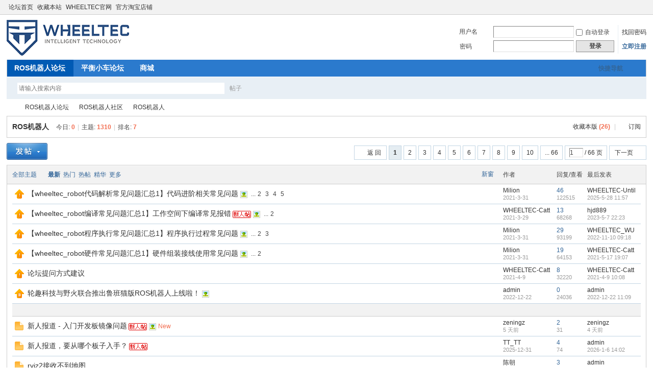

--- FILE ---
content_type: text/html; charset=gbk
request_url: http://bbs.wheeltec.net/forum.php?mod=forumdisplay&fid=42&filter=lastpost&orderby=lastpost
body_size: 9976
content:
<!DOCTYPE html PUBLIC "-//W3C//DTD XHTML 1.0 Transitional//EN" "http://www.w3.org/TR/xhtml1/DTD/xhtml1-transitional.dtd">
<html xmlns="http://www.w3.org/1999/xhtml">
<head>
<meta http-equiv="Content-Type" content="text/html; charset=gbk" />
<title>ROS机器人 -  WHEELTEC-论坛 -  Powered by Discuz!</title>

<meta name="keywords" content="ROS机器人" />
<meta name="description" content="ROS机器人 ,WHEELTEC-论坛" />
<meta name="generator" content="Discuz! X3.4" />
<meta name="author" content="Discuz! Team and Comsenz UI Team" />
<meta name="copyright" content="2001-2021 Tencent Cloud." />
<meta name="MSSmartTagsPreventParsing" content="True" />
<meta http-equiv="MSThemeCompatible" content="Yes" />
<base href="http://bbs.wheeltec.net/" /><link rel="stylesheet" type="text/css" href="data/cache/style_1_common.css?f9A" /><link rel="stylesheet" type="text/css" href="data/cache/style_1_forum_forumdisplay.css?f9A" /><script type="text/javascript">var STYLEID = '1', STATICURL = 'static/', IMGDIR = 'static/image/common', VERHASH = 'f9A', charset = 'gbk', discuz_uid = '0', cookiepre = 'FSYF_2132_', cookiedomain = '', cookiepath = '/', showusercard = '1', attackevasive = '4', disallowfloat = 'newthread', creditnotice = '1|威望|,2|金钱|,3|贡献|', defaultstyle = '', REPORTURL = 'aHR0cDovL2Jicy53aGVlbHRlYy5uZXQvZm9ydW0ucGhwP21vZD1mb3J1bWRpc3BsYXkmZmlkPTQyJmZpbHRlcj1sYXN0cG9zdCZvcmRlcmJ5PWxhc3Rwb3N0', SITEURL = 'http://bbs.wheeltec.net/', JSPATH = 'static/js/', CSSPATH = 'data/cache/style_', DYNAMICURL = '';</script>
<script src="static/js/common.js?f9A" type="text/javascript"></script>
<meta name="application-name" content="WHEELTEC-论坛" />
<meta name="msapplication-tooltip" content="WHEELTEC-论坛" />
<meta name="msapplication-task" content="name=ROS机器人论坛;action-uri=http://bbs.wheeltec.net/forum.php;icon-uri=http://bbs.wheeltec.net/static/image/common/bbs.ico" />
<meta name="msapplication-task" content="name=;action-uri=http://bbs.wheeltec.net/home.php;icon-uri=http://bbs.wheeltec.net/static/image/common/home.ico" /><link rel="archives" title="WHEELTEC-论坛" href="http://bbs.wheeltec.net/archiver/" />
<link rel="alternate" type="application/rss+xml" title="WHEELTEC-论坛 - ROS机器人" href="http://bbs.wheeltec.net/forum.php?mod=rss&fid=42&amp;auth=0" />
<link rel="stylesheet" id="css_widthauto" type="text/css" href='data/cache/style_1_widthauto.css?f9A' />
<script type="text/javascript">HTMLNODE.className += ' widthauto'</script>
<script src="static/js/forum.js?f9A" type="text/javascript"></script>
</head>

<body id="nv_forum" class="pg_forumdisplay" onkeydown="if(event.keyCode==27) return false;">
<div id="append_parent"></div><div id="ajaxwaitid"></div>
<div id="toptb" class="cl">
<div class="wp">
<div class="z"><a href="javascript:;"  onclick="setHomepage('http://bbs.wheeltec.net/');">论坛首页</a><a href="http://bbs.wheeltec.net/"  onclick="addFavorite(this.href, 'WHEELTEC-论坛');return false;">收藏本站</a><a href="https://wheeltec.net/" target="_blank" >WHEELTEC官网</a><a href="https://shop114407458.taobao.com/" target="_blank" >官方淘宝店铺</a></div>
<div class="y">
<a id="switchblind" href="javascript:;" onclick="toggleBlind(this)" title="开启辅助访问" class="switchblind"></a>
<a href="javascript:;" id="switchwidth" onclick="widthauto(this)" title="切换到窄版" class="switchwidth">切换到窄版</a>
</div>
</div>
</div>

<div id="hd">
<div class="wp">
<div class="hdc cl"><h2><a href="./" title="WHEELTEC-论坛"><img src="http://bbs.wheeltec.net/data/attachment/common/cf/190243lvs1lrkhvjrskg5s.png" /></a></h2><script src="static/js/logging.js?f9A" type="text/javascript"></script>
<form method="post" autocomplete="off" id="lsform" action="member.php?mod=logging&amp;action=login&amp;loginsubmit=yes&amp;infloat=yes&amp;lssubmit=yes" onsubmit="return lsSubmit();">
<div class="fastlg cl">
<span id="return_ls" style="display:none"></span>
<div class="y pns">
<table cellspacing="0" cellpadding="0">
<tr>
<td>
<span class="ftid">
<select name="fastloginfield" id="ls_fastloginfield" width="40" tabindex="900">
<option value="username">用户名</option>
<option value="email">Email</option>
</select>
</span>
<script type="text/javascript">simulateSelect('ls_fastloginfield')</script>
</td>
<td><input type="text" name="username" id="ls_username" autocomplete="off" class="px vm" tabindex="901" /></td>
<td class="fastlg_l"><label for="ls_cookietime"><input type="checkbox" name="cookietime" id="ls_cookietime" class="pc" value="2592000" tabindex="903" />自动登录</label></td>
<td>&nbsp;<a href="javascript:;" onclick="showWindow('login', 'member.php?mod=logging&action=login&viewlostpw=1')">找回密码</a></td>
</tr>
<tr>
<td><label for="ls_password" class="z psw_w">密码</label></td>
<td><input type="password" name="password" id="ls_password" class="px vm" autocomplete="off" tabindex="902" /></td>
<td class="fastlg_l"><button type="submit" class="pn vm" tabindex="904" style="width: 75px;"><em>登录</em></button></td>
<td>&nbsp;<a href="member.php?mod=register" class="xi2 xw1">立即注册</a></td>
</tr>
</table>
<input type="hidden" name="formhash" value="b5089b3c" />
<input type="hidden" name="quickforward" value="yes" />
<input type="hidden" name="handlekey" value="ls" />
</div>
</div>
</form>

</div>

<div id="nv">
<a href="javascript:;" id="qmenu" onmouseover="delayShow(this, function () {showMenu({'ctrlid':'qmenu','pos':'34!','ctrlclass':'a','duration':2});showForummenu(42);})">快捷导航</a>
<ul><li class="a" id="mn_forum" ><a href="forum.php" hidefocus="true" title="BBS"  >ROS机器人论坛<span>BBS</span></a></li><li id="mn_Nd2ab" ><a href="http://bbs.wheeltec.net/forum.php?mod=forumdisplay&fid=2" hidefocus="true"  >平衡小车论坛</a></li><li id="mn_Nf160" ><a href="https://shop114407458.taobao.com/" hidefocus="true"  >商城</a></li></ul>
</div>
<div id="mu" class="cl">
</div><div id="scbar" class="cl">
<form id="scbar_form" method="post" autocomplete="off" onsubmit="searchFocus($('scbar_txt'))" action="search.php?searchsubmit=yes" target="_blank">
<input type="hidden" name="mod" id="scbar_mod" value="search" />
<input type="hidden" name="formhash" value="b5089b3c" />
<input type="hidden" name="srchtype" value="title" />
<input type="hidden" name="srhfid" value="42" />
<input type="hidden" name="srhlocality" value="forum::forumdisplay" />
<table cellspacing="0" cellpadding="0">
<tr>
<td class="scbar_icon_td"></td>
<td class="scbar_txt_td"><input type="text" name="srchtxt" id="scbar_txt" value="请输入搜索内容" autocomplete="off" x-webkit-speech speech /></td>
<td class="scbar_type_td"><a href="javascript:;" id="scbar_type" class="xg1" onclick="showMenu(this.id)" hidefocus="true">搜索</a></td>
<td class="scbar_btn_td"><button type="submit" name="searchsubmit" id="scbar_btn" sc="1" class="pn pnc" value="true"><strong class="xi2">搜索</strong></button></td>
<td class="scbar_hot_td">
<div id="scbar_hot">
</div>
</td>
</tr>
</table>
</form>
</div>
<ul id="scbar_type_menu" class="p_pop" style="display: none;"><li><a href="javascript:;" rel="curforum" fid="42" >本版</a></li><li><a href="javascript:;" rel="forum" class="curtype">帖子</a></li><li><a href="javascript:;" rel="user">用户</a></li></ul>
<script type="text/javascript">
initSearchmenu('scbar', '');
</script>
</div>
</div>


<div id="wp" class="wp">
<style id="diy_style" type="text/css"></style>
<!--[diy=diynavtop]--><div id="diynavtop" class="area"></div><!--[/diy]-->
<div id="pt" class="bm cl">
<div class="z">
<a href="./" class="nvhm" title="首页">WHEELTEC-论坛</a><em>&raquo;</em><a href="forum.php">ROS机器人论坛</a> <em>&rsaquo;</em> <a href="forum.php?gid=1">ROS机器人社区</a><em>&rsaquo;</em> <a href="forum.php?mod=forumdisplay&fid=42">ROS机器人</a></div>
</div><div class="wp">
<!--[diy=diy1]--><div id="diy1" class="area"></div><!--[/diy]-->
</div>
<div class="boardnav">
<div id="ct" class="wp cl">

<div class="mn">
<div class="bm bml pbn">
<div class="bm_h cl">
<span class="y">
<a href="home.php?mod=spacecp&amp;ac=favorite&amp;type=forum&amp;id=42&amp;handlekey=favoriteforum&amp;formhash=b5089b3c" id="a_favorite" class="fa_fav" onclick="showWindow(this.id, this.href, 'get', 0);">收藏本版 <strong class="xi1" id="number_favorite" >(<span id="number_favorite_num">26</span>)</strong></a>
<span class="pipe">|</span><a href="forum.php?mod=rss&amp;fid=42&amp;auth=0" class="fa_rss" target="_blank" title="RSS">订阅</a>
</span>
<h1 class="xs2">
<a href="forum.php?mod=forumdisplay&amp;fid=42">ROS机器人</a>
<span class="xs1 xw0 i">今日: <strong class="xi1">0</strong><span class="pipe">|</span>主题: <strong class="xi1">1310</strong><span class="pipe">|</span>排名: <strong class="xi1" title="上次排名:7">7</strong><b class="ico_increase">&nbsp;</b></span></h1>
</div>
</div>



<div class="drag">
<!--[diy=diy4]--><div id="diy4" class="area"></div><!--[/diy]-->
</div>




<div id="pgt" class="bm bw0 pgs cl">
<span id="fd_page_top"><div class="pg"><strong>1</strong><a href="forum.php?mod=forumdisplay&fid=42&orderby=lastpost&filter=lastpost&orderby=lastpost&amp;page=2">2</a><a href="forum.php?mod=forumdisplay&fid=42&orderby=lastpost&filter=lastpost&orderby=lastpost&amp;page=3">3</a><a href="forum.php?mod=forumdisplay&fid=42&orderby=lastpost&filter=lastpost&orderby=lastpost&amp;page=4">4</a><a href="forum.php?mod=forumdisplay&fid=42&orderby=lastpost&filter=lastpost&orderby=lastpost&amp;page=5">5</a><a href="forum.php?mod=forumdisplay&fid=42&orderby=lastpost&filter=lastpost&orderby=lastpost&amp;page=6">6</a><a href="forum.php?mod=forumdisplay&fid=42&orderby=lastpost&filter=lastpost&orderby=lastpost&amp;page=7">7</a><a href="forum.php?mod=forumdisplay&fid=42&orderby=lastpost&filter=lastpost&orderby=lastpost&amp;page=8">8</a><a href="forum.php?mod=forumdisplay&fid=42&orderby=lastpost&filter=lastpost&orderby=lastpost&amp;page=9">9</a><a href="forum.php?mod=forumdisplay&fid=42&orderby=lastpost&filter=lastpost&orderby=lastpost&amp;page=10">10</a><a href="forum.php?mod=forumdisplay&fid=42&orderby=lastpost&filter=lastpost&orderby=lastpost&amp;page=66" class="last">... 66</a><label><input type="text" name="custompage" class="px" size="2" title="输入页码，按回车快速跳转" value="1" onkeydown="if(event.keyCode==13) {window.location='forum.php?mod=forumdisplay&fid=42&orderby=lastpost&filter=lastpost&orderby=lastpost&amp;page='+this.value;; doane(event);}" /><span title="共 66 页"> / 66 页</span></label><a href="forum.php?mod=forumdisplay&fid=42&orderby=lastpost&filter=lastpost&orderby=lastpost&amp;page=2" class="nxt">下一页</a></div></span>
<span class="pgb y"  ><a href="forum.php">返&nbsp;回</a></span>
<a href="javascript:;" id="newspecial" onmouseover="$('newspecial').id = 'newspecialtmp';this.id = 'newspecial';showMenu({'ctrlid':this.id})" onclick="showWindow('newthread', 'forum.php?mod=post&action=newthread&fid=42')" title="发新帖"><img src="static/image/common/pn_post.png" alt="发新帖" /></a></div>
<div id="threadlist" class="tl bm bmw">
<div class="th">
<table cellspacing="0" cellpadding="0">
<tr>
<th colspan="2">
<div class="tf">
<span id="atarget" onclick="setatarget(1)" class="y" title="在新窗口中打开帖子">新窗</span>
<a id="filter_special" href="javascript:;" class="showmenu xi2" onclick="showMenu(this.id)">全部主题</a>&nbsp;						
<a href="forum.php?mod=forumdisplay&amp;fid=42&amp;filter=lastpost&amp;orderby=lastpost" class="xi2 xw1">最新</a>&nbsp;
<a href="forum.php?mod=forumdisplay&amp;fid=42&amp;filter=heat&amp;orderby=heats" class="xi2">热门</a>&nbsp;
<a href="forum.php?mod=forumdisplay&amp;fid=42&amp;filter=hot" class="xi2">热帖</a>&nbsp;
<a href="forum.php?mod=forumdisplay&amp;fid=42&amp;filter=digest&amp;digest=1&orderby=lastpost" class="xi2">精华</a>&nbsp;
<a id="filter_dateline" href="javascript:;" class="showmenu xi2" onclick="showMenu(this.id)">更多</a>&nbsp;
<span id="clearstickthread" style="display: none;">
<span class="pipe">|</span>
<a href="javascript:;" onclick="clearStickThread()" class="xi2" title="显示置顶">显示置顶</a>
</span>
</div>
</th>
<td class="by">作者</td>
<td class="num">回复/查看</td>
<td class="by">最后发表</td>
</tr>
</table>
</div>
<div class="bm_c">
<script type="text/javascript">var lasttime = 1769351365;var listcolspan= '5';</script>
<div id="forumnew" style="display:none"></div>
<form method="post" autocomplete="off" name="moderate" id="moderate" action="forum.php?mod=topicadmin&amp;action=moderate&amp;fid=42&amp;infloat=yes&amp;nopost=yes">
<input type="hidden" name="formhash" value="b5089b3c" />
<input type="hidden" name="listextra" value="page%3D1" />
<table summary="forum_42" cellspacing="0" cellpadding="0" id="threadlisttableid">
<tbody id="stickthread_2577">
<tr>
<td class="icn">
<a href="forum.php?mod=viewthread&amp;tid=2577&amp;extra=page%3D1" title="多版置顶主题 - 新窗口打开" target="_blank">
<img src="static/image/common/pin_4.gif" alt="" />
</a>
</td>
<th class="common">
<a href="javascript:;" id="content_2577" class="showcontent y" title="更多操作" onclick="CONTENT_TID='2577';CONTENT_ID='stickthread_2577';showMenu({'ctrlid':this.id,'menuid':'content_menu'})"></a>
<a href="javascript:void(0);" onclick="hideStickThread('2577')" class="closeprev y" title="隐藏置顶帖">隐藏置顶帖</a>
 <a href="forum.php?mod=viewthread&amp;tid=2577&amp;extra=page%3D1" onclick="atarget(this)" class="s xst">【wheeltec_robot代码解析常见问题汇总1】代码进阶相关常见问题</a>
<img src="static/image/filetype/image_s.gif" alt="attach_img" title="图片附件" align="absmiddle" />
<span class="tps">&nbsp;...<a href="forum.php?mod=viewthread&tid=2577&amp;extra=page%3D1&amp;page=2" onclick="atarget(this)">2</a><a href="forum.php?mod=viewthread&tid=2577&amp;extra=page%3D1&amp;page=3" onclick="atarget(this)">3</a><a href="forum.php?mod=viewthread&tid=2577&amp;extra=page%3D1&amp;page=4" onclick="atarget(this)">4</a><a href="forum.php?mod=viewthread&tid=2577&amp;extra=page%3D1&amp;page=5" onclick="atarget(this)">5</a></span>
</th>
<td class="by">
<cite>
<a href="home.php?mod=space&amp;uid=653" c="1">Milion</a></cite>
<em><span>2021-3-31</span></em>
</td>
<td class="num"><a href="forum.php?mod=viewthread&amp;tid=2577&amp;extra=page%3D1" class="xi2">46</a><em>122515</em></td>
<td class="by">
<cite><a href="home.php?mod=space&username=WHEELTEC-Until" c="1">WHEELTEC-Until</a></cite>
<em><a href="forum.php?mod=redirect&tid=2577&goto=lastpost#lastpost">2025-5-28 11:57</a></em>
</td>
</tr>
</tbody>
<tbody id="stickthread_2572">
<tr>
<td class="icn">
<a href="forum.php?mod=viewthread&amp;tid=2572&amp;extra=page%3D1" title="多版置顶主题 - 新窗口打开" target="_blank">
<img src="static/image/common/pin_4.gif" alt="" />
</a>
</td>
<th class="common">
<a href="javascript:;" id="content_2572" class="showcontent y" title="更多操作" onclick="CONTENT_TID='2572';CONTENT_ID='stickthread_2572';showMenu({'ctrlid':this.id,'menuid':'content_menu'})"></a>
<a href="javascript:void(0);" onclick="hideStickThread('2572')" class="closeprev y" title="隐藏置顶帖">隐藏置顶帖</a>
 <a href="forum.php?mod=viewthread&amp;tid=2572&amp;extra=page%3D1" onclick="atarget(this)" class="s xst">【wheeltec_robot编译常见问题汇总1】工作空间下编译常见报错</a>
<img src="static/image/stamp/011.small.gif" alt="新人帖" align="absmiddle" />
<img src="static/image/filetype/image_s.gif" alt="attach_img" title="图片附件" align="absmiddle" />
<span class="tps">&nbsp;...<a href="forum.php?mod=viewthread&tid=2572&amp;extra=page%3D1&amp;page=2" onclick="atarget(this)">2</a></span>
</th>
<td class="by">
<cite>
<a href="home.php?mod=space&amp;uid=626" c="1">WHEELTEC-Catt</a></cite>
<em><span>2021-3-29</span></em>
</td>
<td class="num"><a href="forum.php?mod=viewthread&amp;tid=2572&amp;extra=page%3D1" class="xi2">13</a><em>68268</em></td>
<td class="by">
<cite><a href="home.php?mod=space&username=hjd889" c="1">hjd889</a></cite>
<em><a href="forum.php?mod=redirect&tid=2572&goto=lastpost#lastpost">2023-5-7 22:23</a></em>
</td>
</tr>
</tbody>
<tbody id="stickthread_2576">
<tr>
<td class="icn">
<a href="forum.php?mod=viewthread&amp;tid=2576&amp;extra=page%3D1" title="多版置顶主题 - 新窗口打开" target="_blank">
<img src="static/image/common/pin_4.gif" alt="" />
</a>
</td>
<th class="common">
<a href="javascript:;" id="content_2576" class="showcontent y" title="更多操作" onclick="CONTENT_TID='2576';CONTENT_ID='stickthread_2576';showMenu({'ctrlid':this.id,'menuid':'content_menu'})"></a>
<a href="javascript:void(0);" onclick="hideStickThread('2576')" class="closeprev y" title="隐藏置顶帖">隐藏置顶帖</a>
 <a href="forum.php?mod=viewthread&amp;tid=2576&amp;extra=page%3D1" onclick="atarget(this)" class="s xst">【wheeltec_robot程序执行常见问题汇总1】程序执行过程常见问题</a>
<img src="static/image/filetype/image_s.gif" alt="attach_img" title="图片附件" align="absmiddle" />
<span class="tps">&nbsp;...<a href="forum.php?mod=viewthread&tid=2576&amp;extra=page%3D1&amp;page=2" onclick="atarget(this)">2</a><a href="forum.php?mod=viewthread&tid=2576&amp;extra=page%3D1&amp;page=3" onclick="atarget(this)">3</a></span>
</th>
<td class="by">
<cite>
<a href="home.php?mod=space&amp;uid=653" c="1">Milion</a></cite>
<em><span>2021-3-31</span></em>
</td>
<td class="num"><a href="forum.php?mod=viewthread&amp;tid=2576&amp;extra=page%3D1" class="xi2">29</a><em>93199</em></td>
<td class="by">
<cite><a href="home.php?mod=space&username=WHEELTEC_WU" c="1">WHEELTEC_WU</a></cite>
<em><a href="forum.php?mod=redirect&tid=2576&goto=lastpost#lastpost">2022-11-10 09:18</a></em>
</td>
</tr>
</tbody>
<tbody id="stickthread_2575">
<tr>
<td class="icn">
<a href="forum.php?mod=viewthread&amp;tid=2575&amp;extra=page%3D1" title="多版置顶主题 - 新窗口打开" target="_blank">
<img src="static/image/common/pin_4.gif" alt="" />
</a>
</td>
<th class="common">
<a href="javascript:;" id="content_2575" class="showcontent y" title="更多操作" onclick="CONTENT_TID='2575';CONTENT_ID='stickthread_2575';showMenu({'ctrlid':this.id,'menuid':'content_menu'})"></a>
<a href="javascript:void(0);" onclick="hideStickThread('2575')" class="closeprev y" title="隐藏置顶帖">隐藏置顶帖</a>
 <a href="forum.php?mod=viewthread&amp;tid=2575&amp;extra=page%3D1" onclick="atarget(this)" class="s xst">【wheeltec_robot硬件常见问题汇总1】硬件组装接线使用常见问题</a>
<img src="static/image/filetype/image_s.gif" alt="attach_img" title="图片附件" align="absmiddle" />
<span class="tps">&nbsp;...<a href="forum.php?mod=viewthread&tid=2575&amp;extra=page%3D1&amp;page=2" onclick="atarget(this)">2</a></span>
</th>
<td class="by">
<cite>
<a href="home.php?mod=space&amp;uid=653" c="1">Milion</a></cite>
<em><span>2021-3-31</span></em>
</td>
<td class="num"><a href="forum.php?mod=viewthread&amp;tid=2575&amp;extra=page%3D1" class="xi2">19</a><em>64153</em></td>
<td class="by">
<cite><a href="home.php?mod=space&username=WHEELTEC-Catt" c="1">WHEELTEC-Catt</a></cite>
<em><a href="forum.php?mod=redirect&tid=2575&goto=lastpost#lastpost">2021-5-17 19:07</a></em>
</td>
</tr>
</tbody>
<tbody id="stickthread_2583">
<tr>
<td class="icn">
<a href="forum.php?mod=viewthread&amp;tid=2583&amp;extra=page%3D1" title="多版置顶主题 - 新窗口打开" target="_blank">
<img src="static/image/common/pin_4.gif" alt="" />
</a>
</td>
<th class="common">
<a href="javascript:;" id="content_2583" class="showcontent y" title="更多操作" onclick="CONTENT_TID='2583';CONTENT_ID='stickthread_2583';showMenu({'ctrlid':this.id,'menuid':'content_menu'})"></a>
<a href="javascript:void(0);" onclick="hideStickThread('2583')" class="closeprev y" title="隐藏置顶帖">隐藏置顶帖</a>
 <a href="forum.php?mod=viewthread&amp;tid=2583&amp;extra=page%3D1" onclick="atarget(this)" class="s xst">论坛提问方式建议</a>
</th>
<td class="by">
<cite>
<a href="home.php?mod=space&amp;uid=626" c="1">WHEELTEC-Catt</a></cite>
<em><span>2021-4-9</span></em>
</td>
<td class="num"><a href="forum.php?mod=viewthread&amp;tid=2583&amp;extra=page%3D1" class="xi2">8</a><em>32220</em></td>
<td class="by">
<cite><a href="home.php?mod=space&username=WHEELTEC-Catt" c="1">WHEELTEC-Catt</a></cite>
<em><a href="forum.php?mod=redirect&tid=2583&goto=lastpost#lastpost">2021-4-9 10:08</a></em>
</td>
</tr>
</tbody>
<tbody id="stickthread_3643">
<tr>
<td class="icn">
<a href="forum.php?mod=viewthread&amp;tid=3643&amp;extra=page%3D1" title="全局置顶主题 - 新窗口打开" target="_blank">
<img src="static/image/common/pin_3.gif" alt="全局置顶" />
</a>
</td>
<th class="common">
<a href="javascript:;" id="content_3643" class="showcontent y" title="更多操作" onclick="CONTENT_TID='3643';CONTENT_ID='stickthread_3643';showMenu({'ctrlid':this.id,'menuid':'content_menu'})"></a>
<a href="javascript:void(0);" onclick="hideStickThread('3643')" class="closeprev y" title="隐藏置顶帖">隐藏置顶帖</a>
 <a href="forum.php?mod=viewthread&amp;tid=3643&amp;extra=page%3D1" onclick="atarget(this)" class="s xst">轮趣科技与野火联合推出鲁班猫版ROS机器人上线啦！</a>
<img src="static/image/filetype/image_s.gif" alt="attach_img" title="图片附件" align="absmiddle" />
</th>
<td class="by">
<cite>
<a href="home.php?mod=space&amp;uid=1" c="1">admin</a></cite>
<em><span>2022-12-22</span></em>
</td>
<td class="num"><a href="forum.php?mod=viewthread&amp;tid=3643&amp;extra=page%3D1" class="xi2">0</a><em>24036</em></td>
<td class="by">
<cite><a href="home.php?mod=space&username=admin" c="1">admin</a></cite>
<em><a href="forum.php?mod=redirect&tid=3643&goto=lastpost#lastpost">2022-12-22 11:09</a></em>
</td>
</tr>
</tbody>
<tbody id="separatorline">
<tr class="ts">
<td>&nbsp;</td>
<th>&nbsp;</th><td>&nbsp;</td><td>&nbsp;</td><td>&nbsp;</td>
</tr>
</tbody>
<script type="text/javascript">hideStickThread();</script>
<tbody id="normalthread_4917">
<tr>
<td class="icn">
<a href="forum.php?mod=viewthread&amp;tid=4917&amp;extra=page%3D1" title="有新回复 - 新窗口打开" target="_blank">
<img src="static/image/common/folder_new.gif" />
</a>
</td>
<th class="new">
<a href="javascript:;" id="content_4917" class="showcontent y" title="更多操作" onclick="CONTENT_TID='4917';CONTENT_ID='normalthread_4917';showMenu({'ctrlid':this.id,'menuid':'content_menu'})"></a>
 <a href="forum.php?mod=viewthread&amp;tid=4917&amp;extra=page%3D1" onclick="atarget(this)" class="s xst">新人报道 - 入门开发板镜像问题</a>
<img src="static/image/stamp/011.small.gif" alt="新人帖" align="absmiddle" />
<img src="static/image/filetype/image_s.gif" alt="attach_img" title="图片附件" align="absmiddle" />
<a href="forum.php?mod=redirect&amp;tid=4917&amp;goto=lastpost#lastpost" class="xi1">New</a>
</th>
<td class="by">
<cite>
<a href="home.php?mod=space&amp;uid=136283" c="1">zeningz</a></cite>
<em><span><span title="2026-1-20">5&nbsp;天前</span></span></em>
</td>
<td class="num"><a href="forum.php?mod=viewthread&amp;tid=4917&amp;extra=page%3D1" class="xi2">2</a><em>31</em></td>
<td class="by">
<cite><a href="home.php?mod=space&username=zeningz" c="1">zeningz</a></cite>
<em><a href="forum.php?mod=redirect&tid=4917&goto=lastpost#lastpost"><span title="2026-1-21 22:50">4&nbsp;天前</span></a></em>
</td>
</tr>
</tbody>
<tbody id="normalthread_4915">
<tr>
<td class="icn">
<a href="forum.php?mod=viewthread&amp;tid=4915&amp;extra=page%3D1" title="有新回复 - 新窗口打开" target="_blank">
<img src="static/image/common/folder_new.gif" />
</a>
</td>
<th class="new">
<a href="javascript:;" id="content_4915" class="showcontent y" title="更多操作" onclick="CONTENT_TID='4915';CONTENT_ID='normalthread_4915';showMenu({'ctrlid':this.id,'menuid':'content_menu'})"></a>
 <a href="forum.php?mod=viewthread&amp;tid=4915&amp;extra=page%3D1" onclick="atarget(this)" class="s xst">新人报道，要从哪个板子入手？</a>
<img src="static/image/stamp/011.small.gif" alt="新人帖" align="absmiddle" />
</th>
<td class="by">
<cite>
<a href="home.php?mod=space&amp;uid=136276" c="1">TT_TT</a></cite>
<em><span>2025-12-31</span></em>
</td>
<td class="num"><a href="forum.php?mod=viewthread&amp;tid=4915&amp;extra=page%3D1" class="xi2">4</a><em>74</em></td>
<td class="by">
<cite><a href="home.php?mod=space&username=admin" c="1">admin</a></cite>
<em><a href="forum.php?mod=redirect&tid=4915&goto=lastpost#lastpost">2026-1-6 14:02</a></em>
</td>
</tr>
</tbody>
<tbody id="normalthread_4916">
<tr>
<td class="icn">
<a href="forum.php?mod=viewthread&amp;tid=4916&amp;extra=page%3D1" title="有新回复 - 新窗口打开" target="_blank">
<img src="static/image/common/folder_new.gif" />
</a>
</td>
<th class="new">
<a href="javascript:;" id="content_4916" class="showcontent y" title="更多操作" onclick="CONTENT_TID='4916';CONTENT_ID='normalthread_4916';showMenu({'ctrlid':this.id,'menuid':'content_menu'})"></a>
 <a href="forum.php?mod=viewthread&amp;tid=4916&amp;extra=page%3D1" onclick="atarget(this)" class="s xst">rviz2接收不到地图</a>
</th>
<td class="by">
<cite>
<a href="home.php?mod=space&amp;uid=136265" c="1">陈朝</a></cite>
<em><span>2026-1-4</span></em>
</td>
<td class="num"><a href="forum.php?mod=viewthread&amp;tid=4916&amp;extra=page%3D1" class="xi2">3</a><em>42</em></td>
<td class="by">
<cite><a href="home.php?mod=space&username=admin" c="1">admin</a></cite>
<em><a href="forum.php?mod=redirect&tid=4916&goto=lastpost#lastpost">2026-1-6 09:36</a></em>
</td>
</tr>
</tbody>
<tbody id="normalthread_4914">
<tr>
<td class="icn">
<a href="forum.php?mod=viewthread&amp;tid=4914&amp;extra=page%3D1" title="有新回复 - 新窗口打开" target="_blank">
<img src="static/image/common/folder_new.gif" />
</a>
</td>
<th class="new">
<a href="javascript:;" id="content_4914" class="showcontent y" title="更多操作" onclick="CONTENT_TID='4914';CONTENT_ID='normalthread_4914';showMenu({'ctrlid':this.id,'menuid':'content_menu'})"></a>
 <a href="forum.php?mod=viewthread&amp;tid=4914&amp;extra=page%3D1" onclick="atarget(this)" class="s xst">阿克曼小车R550 PLUS +鲁班猫RK3588+MID360</a>
<img src="static/image/stamp/011.small.gif" alt="新人帖" align="absmiddle" />
</th>
<td class="by">
<cite>
<a href="home.php?mod=space&amp;uid=136271" c="1">Lmlemongo</a></cite>
<em><span>2025-12-25</span></em>
</td>
<td class="num"><a href="forum.php?mod=viewthread&amp;tid=4914&amp;extra=page%3D1" class="xi2">1</a><em>54</em></td>
<td class="by">
<cite><a href="home.php?mod=space&username=admin" c="1">admin</a></cite>
<em><a href="forum.php?mod=redirect&tid=4914&goto=lastpost#lastpost">2025-12-26 08:53</a></em>
</td>
</tr>
</tbody>
<tbody id="normalthread_4913">
<tr>
<td class="icn">
<a href="forum.php?mod=viewthread&amp;tid=4913&amp;extra=page%3D1" title="有新回复 - 新窗口打开" target="_blank">
<img src="static/image/common/folder_new.gif" />
</a>
</td>
<th class="new">
<a href="javascript:;" id="content_4913" class="showcontent y" title="更多操作" onclick="CONTENT_TID='4913';CONTENT_ID='normalthread_4913';showMenu({'ctrlid':this.id,'menuid':'content_menu'})"></a>
 <a href="forum.php?mod=viewthread&amp;tid=4913&amp;extra=page%3D1" onclick="atarget(this)" class="s xst">ros小车slam和导航</a>
<img src="static/image/stamp/011.small.gif" alt="新人帖" align="absmiddle" />
</th>
<td class="by">
<cite>
<a href="home.php?mod=space&amp;uid=136265" c="1">陈朝</a></cite>
<em><span>2025-12-20</span></em>
</td>
<td class="num"><a href="forum.php?mod=viewthread&amp;tid=4913&amp;extra=page%3D1" class="xi2">3</a><em>82</em></td>
<td class="by">
<cite><a href="home.php?mod=space&username=admin" c="1">admin</a></cite>
<em><a href="forum.php?mod=redirect&tid=4913&goto=lastpost#lastpost">2025-12-24 10:52</a></em>
</td>
</tr>
</tbody>
<tbody id="normalthread_4911">
<tr>
<td class="icn">
<a href="forum.php?mod=viewthread&amp;tid=4911&amp;extra=page%3D1" title="有新回复 - 新窗口打开" target="_blank">
<img src="static/image/common/folder_new.gif" />
</a>
</td>
<th class="new">
<a href="javascript:;" id="content_4911" class="showcontent y" title="更多操作" onclick="CONTENT_TID='4911';CONTENT_ID='normalthread_4911';showMenu({'ctrlid':this.id,'menuid':'content_menu'})"></a>
 <a href="forum.php?mod=viewthread&amp;tid=4911&amp;extra=page%3D1" onclick="atarget(this)" class="s xst">ROS 六麦声源定位设备问题</a>
<img src="static/image/stamp/011.small.gif" alt="新人帖" align="absmiddle" />
<img src="static/image/filetype/image_s.gif" alt="attach_img" title="图片附件" align="absmiddle" />
<span class="tps">&nbsp;...<a href="forum.php?mod=viewthread&tid=4911&amp;extra=page%3D1&amp;page=2" onclick="atarget(this)">2</a></span>
</th>
<td class="by">
<cite>
<a href="home.php?mod=space&amp;uid=136249" c="1">asd304go</a></cite>
<em><span>2025-12-1</span></em>
</td>
<td class="num"><a href="forum.php?mod=viewthread&amp;tid=4911&amp;extra=page%3D1" class="xi2">10</a><em>97</em></td>
<td class="by">
<cite><a href="home.php?mod=space&username=admin" c="1">admin</a></cite>
<em><a href="forum.php?mod=redirect&tid=4911&goto=lastpost#lastpost">2025-12-18 09:01</a></em>
</td>
</tr>
</tbody>
<tbody id="normalthread_4912">
<tr>
<td class="icn">
<a href="forum.php?mod=viewthread&amp;tid=4912&amp;extra=page%3D1" title="有新回复 - 新窗口打开" target="_blank">
<img src="static/image/common/folder_new.gif" />
</a>
</td>
<th class="new">
<a href="javascript:;" id="content_4912" class="showcontent y" title="更多操作" onclick="CONTENT_TID='4912';CONTENT_ID='normalthread_4912';showMenu({'ctrlid':this.id,'menuid':'content_menu'})"></a>
 <a href="forum.php?mod=viewthread&amp;tid=4912&amp;extra=page%3D1" onclick="atarget(this)" class="s xst">三维模型</a>
<img src="static/image/stamp/011.small.gif" alt="新人帖" align="absmiddle" />
</th>
<td class="by">
<cite>
<a href="home.php?mod=space&amp;uid=136261" c="1">yxy</a></cite>
<em><span>2025-12-7</span></em>
</td>
<td class="num"><a href="forum.php?mod=viewthread&amp;tid=4912&amp;extra=page%3D1" class="xi2">1</a><em>69</em></td>
<td class="by">
<cite><a href="home.php?mod=space&username=admin" c="1">admin</a></cite>
<em><a href="forum.php?mod=redirect&tid=4912&goto=lastpost#lastpost">2025-12-8 13:52</a></em>
</td>
</tr>
</tbody>
<tbody id="normalthread_4910">
<tr>
<td class="icn">
<a href="forum.php?mod=viewthread&amp;tid=4910&amp;extra=page%3D1" title="有新回复 - 新窗口打开" target="_blank">
<img src="static/image/common/folder_new.gif" />
</a>
</td>
<th class="new">
<a href="javascript:;" id="content_4910" class="showcontent y" title="更多操作" onclick="CONTENT_TID='4910';CONTENT_ID='normalthread_4910';showMenu({'ctrlid':this.id,'menuid':'content_menu'})"></a>
 <a href="forum.php?mod=viewthread&amp;tid=4910&amp;extra=page%3D1" onclick="atarget(this)" class="s xst">求R3 阿克曼底盘, x3派及jetson' nano b01镜像</a>
<img src="static/image/stamp/011.small.gif" alt="新人帖" align="absmiddle" />
</th>
<td class="by">
<cite>
<a href="home.php?mod=space&amp;uid=37163" c="1">chengtao</a></cite>
<em><span>2025-11-27</span></em>
</td>
<td class="num"><a href="forum.php?mod=viewthread&amp;tid=4910&amp;extra=page%3D1" class="xi2">5</a><em>66</em></td>
<td class="by">
<cite><a href="home.php?mod=space&username=chengtao" c="1">chengtao</a></cite>
<em><a href="forum.php?mod=redirect&tid=4910&goto=lastpost#lastpost">2025-12-4 17:12</a></em>
</td>
</tr>
</tbody>
<tbody id="normalthread_4909">
<tr>
<td class="icn">
<a href="forum.php?mod=viewthread&amp;tid=4909&amp;extra=page%3D1" title="有新回复 - 新窗口打开" target="_blank">
<img src="static/image/common/folder_new.gif" />
</a>
</td>
<th class="new">
<a href="javascript:;" id="content_4909" class="showcontent y" title="更多操作" onclick="CONTENT_TID='4909';CONTENT_ID='normalthread_4909';showMenu({'ctrlid':this.id,'menuid':'content_menu'})"></a>
 <a href="forum.php?mod=viewthread&amp;tid=4909&amp;extra=page%3D1" onclick="atarget(this)" class="s xst">怎样查看server端口号</a>
<img src="static/image/stamp/011.small.gif" alt="新人帖" align="absmiddle" />
</th>
<td class="by">
<cite>
<a href="home.php?mod=space&amp;uid=136237" c="1">无敌了</a></cite>
<em><span>2025-11-6</span></em>
</td>
<td class="num"><a href="forum.php?mod=viewthread&amp;tid=4909&amp;extra=page%3D1" class="xi2">1</a><em>88</em></td>
<td class="by">
<cite><a href="home.php?mod=space&username=WHEELTEC-Until" c="1">WHEELTEC-Until</a></cite>
<em><a href="forum.php?mod=redirect&tid=4909&goto=lastpost#lastpost">2025-11-7 16:26</a></em>
</td>
</tr>
</tbody>
<tbody id="normalthread_4908">
<tr>
<td class="icn">
<a href="forum.php?mod=viewthread&amp;tid=4908&amp;extra=page%3D1" title="有新回复 - 新窗口打开" target="_blank">
<img src="static/image/common/folder_new.gif" />
</a>
</td>
<th class="new">
<a href="javascript:;" id="content_4908" class="showcontent y" title="更多操作" onclick="CONTENT_TID='4908';CONTENT_ID='normalthread_4908';showMenu({'ctrlid':this.id,'menuid':'content_menu'})"></a>
 <a href="forum.php?mod=viewthread&amp;tid=4908&amp;extra=page%3D1" onclick="atarget(this)" class="s xst">语音交互</a>
</th>
<td class="by">
<cite>
<a href="home.php?mod=space&amp;uid=136192" c="1">htt</a></cite>
<em><span>2025-9-29</span></em>
</td>
<td class="num"><a href="forum.php?mod=viewthread&amp;tid=4908&amp;extra=page%3D1" class="xi2">1</a><em>171</em></td>
<td class="by">
<cite><a href="home.php?mod=space&username=WHEELTEC-Until" c="1">WHEELTEC-Until</a></cite>
<em><a href="forum.php?mod=redirect&tid=4908&goto=lastpost#lastpost">2025-10-9 11:25</a></em>
</td>
</tr>
</tbody>
<tbody id="normalthread_4907">
<tr>
<td class="icn">
<a href="forum.php?mod=viewthread&amp;tid=4907&amp;extra=page%3D1" title="有新回复 - 新窗口打开" target="_blank">
<img src="static/image/common/folder_new.gif" />
</a>
</td>
<th class="new">
<a href="javascript:;" id="content_4907" class="showcontent y" title="更多操作" onclick="CONTENT_TID='4907';CONTENT_ID='normalthread_4907';showMenu({'ctrlid':this.id,'menuid':'content_menu'})"></a>
 <a href="forum.php?mod=viewthread&amp;tid=4907&amp;extra=page%3D1" onclick="atarget(this)" class="s xst">语音交互</a>
</th>
<td class="by">
<cite>
<a href="home.php?mod=space&amp;uid=136192" c="1">htt</a></cite>
<em><span>2025-9-20</span></em>
</td>
<td class="num"><a href="forum.php?mod=viewthread&amp;tid=4907&amp;extra=page%3D1" class="xi2">3</a><em>127</em></td>
<td class="by">
<cite><a href="home.php?mod=space&username=admin" c="1">admin</a></cite>
<em><a href="forum.php?mod=redirect&tid=4907&goto=lastpost#lastpost">2025-9-23 08:52</a></em>
</td>
</tr>
</tbody>
<tbody id="normalthread_4905">
<tr>
<td class="icn">
<a href="forum.php?mod=viewthread&amp;tid=4905&amp;extra=page%3D1" title="有新回复 - 新窗口打开" target="_blank">
<img src="static/image/common/folder_new.gif" />
</a>
</td>
<th class="new">
<a href="javascript:;" id="content_4905" class="showcontent y" title="更多操作" onclick="CONTENT_TID='4905';CONTENT_ID='normalthread_4905';showMenu({'ctrlid':this.id,'menuid':'content_menu'})"></a>
 <a href="forum.php?mod=viewthread&amp;tid=4905&amp;extra=page%3D1" onclick="atarget(this)" class="s xst">为什么在我的rviz里没有mapcloud</a>
<img src="static/image/stamp/011.small.gif" alt="新人帖" align="absmiddle" />
<img src="static/image/filetype/image_s.gif" alt="attach_img" title="图片附件" align="absmiddle" />
</th>
<td class="by">
<cite>
<a href="home.php?mod=space&amp;uid=136192" c="1">htt</a></cite>
<em><span>2025-8-19</span></em>
</td>
<td class="num"><a href="forum.php?mod=viewthread&amp;tid=4905&amp;extra=page%3D1" class="xi2">1</a><em>161</em></td>
<td class="by">
<cite><a href="home.php?mod=space&username=WHEELTEC-Until" c="1">WHEELTEC-Until</a></cite>
<em><a href="forum.php?mod=redirect&tid=4905&goto=lastpost#lastpost">2025-8-21 09:04</a></em>
</td>
</tr>
</tbody>
<tbody id="normalthread_4904">
<tr>
<td class="icn">
<a href="forum.php?mod=viewthread&amp;tid=4904&amp;extra=page%3D1" title="有新回复 - 新窗口打开" target="_blank">
<img src="static/image/common/folder_new.gif" />
</a>
</td>
<th class="new">
<a href="javascript:;" id="content_4904" class="showcontent y" title="更多操作" onclick="CONTENT_TID='4904';CONTENT_ID='normalthread_4904';showMenu({'ctrlid':this.id,'menuid':'content_menu'})"></a>
 <a href="forum.php?mod=viewthread&amp;tid=4904&amp;extra=page%3D1" onclick="atarget(this)" class="s xst">cartographer建图</a>
<img src="static/image/filetype/image_s.gif" alt="attach_img" title="图片附件" align="absmiddle" />
</th>
<td class="by">
<cite>
<a href="home.php?mod=space&amp;uid=94385" c="1">lhy</a></cite>
<em><span>2025-6-24</span></em>
</td>
<td class="num"><a href="forum.php?mod=viewthread&amp;tid=4904&amp;extra=page%3D1" class="xi2">1</a><em>276</em></td>
<td class="by">
<cite><a href="home.php?mod=space&username=admin" c="1">admin</a></cite>
<em><a href="forum.php?mod=redirect&tid=4904&goto=lastpost#lastpost">2025-7-1 19:18</a></em>
</td>
</tr>
</tbody>
<tbody id="normalthread_4903">
<tr>
<td class="icn">
<a href="forum.php?mod=viewthread&amp;tid=4903&amp;extra=page%3D1" title="有新回复 - 新窗口打开" target="_blank">
<img src="static/image/common/folder_new.gif" />
</a>
</td>
<th class="new">
<a href="javascript:;" id="content_4903" class="showcontent y" title="更多操作" onclick="CONTENT_TID='4903';CONTENT_ID='normalthread_4903';showMenu({'ctrlid':this.id,'menuid':'content_menu'})"></a>
 <a href="forum.php?mod=viewthread&amp;tid=4903&amp;extra=page%3D1" onclick="atarget(this)" class="s xst">视觉+激光建图</a>
</th>
<td class="by">
<cite>
<a href="home.php?mod=space&amp;uid=94385" c="1">lhy</a></cite>
<em><span>2025-6-19</span></em>
</td>
<td class="num"><a href="forum.php?mod=viewthread&amp;tid=4903&amp;extra=page%3D1" class="xi2">3</a><em>445</em></td>
<td class="by">
<cite><a href="home.php?mod=space&username=WHEELTEC-Until" c="1">WHEELTEC-Until</a></cite>
<em><a href="forum.php?mod=redirect&tid=4903&goto=lastpost#lastpost">2025-6-25 09:10</a></em>
</td>
</tr>
</tbody>
</table><!-- end of table "forum_G[fid]" branch 1/3 -->
</form>
</div>
</div>

<a class="bm_h" href="javascript:;" rel="forum.php?mod=forumdisplay&fid=42&orderby=lastpost&filter=lastpost&orderby=lastpost&page=2" curpage="1" id="autopbn" totalpage="66" picstyle="0" forumdefstyle="">下一页 &raquo;</a>
<script src="static/js/autoloadpage.js?f9A" type="text/javascript"></script>
<div class="bm bw0 pgs cl">
<span id="fd_page_bottom"><div class="pg"><strong>1</strong><a href="forum.php?mod=forumdisplay&fid=42&orderby=lastpost&filter=lastpost&orderby=lastpost&amp;page=2">2</a><a href="forum.php?mod=forumdisplay&fid=42&orderby=lastpost&filter=lastpost&orderby=lastpost&amp;page=3">3</a><a href="forum.php?mod=forumdisplay&fid=42&orderby=lastpost&filter=lastpost&orderby=lastpost&amp;page=4">4</a><a href="forum.php?mod=forumdisplay&fid=42&orderby=lastpost&filter=lastpost&orderby=lastpost&amp;page=5">5</a><a href="forum.php?mod=forumdisplay&fid=42&orderby=lastpost&filter=lastpost&orderby=lastpost&amp;page=6">6</a><a href="forum.php?mod=forumdisplay&fid=42&orderby=lastpost&filter=lastpost&orderby=lastpost&amp;page=7">7</a><a href="forum.php?mod=forumdisplay&fid=42&orderby=lastpost&filter=lastpost&orderby=lastpost&amp;page=8">8</a><a href="forum.php?mod=forumdisplay&fid=42&orderby=lastpost&filter=lastpost&orderby=lastpost&amp;page=9">9</a><a href="forum.php?mod=forumdisplay&fid=42&orderby=lastpost&filter=lastpost&orderby=lastpost&amp;page=10">10</a><a href="forum.php?mod=forumdisplay&fid=42&orderby=lastpost&filter=lastpost&orderby=lastpost&amp;page=66" class="last">... 66</a><label><input type="text" name="custompage" class="px" size="2" title="输入页码，按回车快速跳转" value="1" onkeydown="if(event.keyCode==13) {window.location='forum.php?mod=forumdisplay&fid=42&orderby=lastpost&filter=lastpost&orderby=lastpost&amp;page='+this.value;; doane(event);}" /><span title="共 66 页"> / 66 页</span></label><a href="forum.php?mod=forumdisplay&fid=42&orderby=lastpost&filter=lastpost&orderby=lastpost&amp;page=2" class="nxt">下一页</a></div></span>
<span  class="pgb y"><a href="forum.php">返&nbsp;回</a></span>
<a href="javascript:;" id="newspecialtmp" onmouseover="$('newspecial').id = 'newspecialtmp';this.id = 'newspecial';showMenu({'ctrlid':this.id})" onclick="showWindow('newthread', 'forum.php?mod=post&action=newthread&fid=42')" title="发新帖"><img src="static/image/common/pn_post.png" alt="发新帖" /></a></div>
<!--[diy=diyfastposttop]--><div id="diyfastposttop" class="area"></div><!--[/diy]-->
<script type="text/javascript">
var postminchars = parseInt('10');
var postmaxchars = parseInt('10000');
var disablepostctrl = parseInt('0');
var fid = parseInt('42');
</script>
<div id="f_pst" class="bm">
<div class="bm_h">
<h2>快速发帖</h2>
</div>
<div class="bm_c">
<form method="post" autocomplete="off" id="fastpostform" action="forum.php?mod=post&amp;action=newthread&amp;fid=42&amp;topicsubmit=yes&amp;infloat=yes&amp;handlekey=fastnewpost" onSubmit="return fastpostvalidate(this)">

<div id="fastpostreturn" style="margin:-5px 0 5px"></div>

<div class="pbt cl">
<input type="text" id="subject" name="subject" class="px" value="" onkeyup="strLenCalc(this, 'checklen', 80);" tabindex="11" style="width: 25em" />
<span>还可输入 <strong id="checklen">80</strong> 个字符</span>
</div>

<div class="cl">
<div id="fastsmiliesdiv" class="y"><div id="fastsmiliesdiv_data"><div id="fastsmilies"></div></div></div><div class="hasfsl" id="fastposteditor">
<div class="tedt">
<div class="bar">
<span class="y">
<a href="forum.php?mod=post&amp;action=newthread&amp;fid=42" onclick="switchAdvanceMode(this.href);doane(event);">高级模式</a>
</span><script src="static/js/seditor.js?f9A" type="text/javascript"></script>
<div class="fpd">
<a href="javascript:;" title="文字加粗" class="fbld">B</a>
<a href="javascript:;" title="设置文字颜色" class="fclr" id="fastpostforecolor">Color</a>
<a id="fastpostimg" href="javascript:;" title="图片" class="fmg">Image</a>
<a id="fastposturl" href="javascript:;" title="添加链接" class="flnk">Link</a>
<a id="fastpostquote" href="javascript:;" title="引用" class="fqt">Quote</a>
<a id="fastpostcode" href="javascript:;" title="代码" class="fcd">Code</a>
<a href="javascript:;" class="fsml" id="fastpostsml">Smilies</a>
</div></div>
<div class="area">
<div class="pt hm">
您需要登录后才可以发帖 <a href="member.php?mod=logging&amp;action=login" onclick="showWindow('login', this.href)" class="xi2">登录</a> | <a href="member.php?mod=register" class="xi2">立即注册</a>
</div>
</div>
</div>
</div>
<div id="seccheck_fastpost">
</div>

<input type="hidden" name="formhash" value="b5089b3c" />
<input type="hidden" name="usesig" value="" />
</div>


<p class="ptm pnpost">
<a href="home.php?mod=spacecp&amp;ac=credit&amp;op=rule&amp;fid=42" class="y" target="_blank">本版积分规则</a>
<button type="submit" onmouseover="checkpostrule('seccheck_fastpost', 'ac=newthread');this.onmouseover=null" name="topicsubmit" id="fastpostsubmit" value="topicsubmit" tabindex="13" class="pn pnc"><strong>发表帖子</strong></button>
</p>
</form>
</div>
</div>
<!--[diy=diyforumdisplaybottom]--><div id="diyforumdisplaybottom" class="area"></div><!--[/diy]-->
</div>

</div>
</div>
<script type="text/javascript">document.onkeyup = function(e){keyPageScroll(e, 0, 1, 'forum.php?mod=forumdisplay&fid=42&filter=lastpost&orderby=lastpost&orderby=lastpost&', 1);}</script>
<div class="wp mtn">
<!--[diy=diy3]--><div id="diy3" class="area"></div><!--[/diy]-->
</div>
<script>fixed_top_nv();</script>	</div>
					<script type='text/javascript'>
					var urlRetry = SITEURL + '/plugin.php?id=security:job';
					var ajaxRetry = new Ajax();
					ajaxRetry.post(urlRetry, 'formhash=b5089b3c', function(s){});
					</script><div id="ft" class="wp cl">
<div id="flk" class="y">
<p>
<a href="https://beian.miit.gov.cn/#/Integrated/index" >粤ICP备20017043号</a><span class="pipe">|</span><a href="forum.php?mod=misc&action=showdarkroom" >小黑屋</a><span class="pipe">|</span><a href="forum.php?mobile=yes" >手机版</a><span class="pipe">|</span><a href="archiver/" >Archiver</a><span class="pipe">|</span><strong><a href="http://www.minibalance.com/" target="_blank">轮趣科技（东莞）有限公司</a></strong>
&nbsp;<a href="http://discuz.qq.com/service/security" target="_blank" title="防水墙保卫网站远离侵害"><img src="static/image/common/security.png"></a><script>window._bd_share_config={"common":{"bdSnsKey":{},"bdText":"","bdMini":"2","bdMiniList":false,"bdPic":"","bdStyle":"0","bdSize":"16"},"slide":{"type":"slide","bdImg":"6","bdPos":"right","bdTop":"250"}};with(document)0[(getElementsByTagName('head')[0]||body).appendChild(createElement('script')).src='http://bdimg.share.baidu.com/static/api/js/share.js?v=89860593.js?cdnversion='+~(-new Date()/36e5)];</script>
</p>
<p class="xs0">
GMT+8, 2026-1-25 22:29<span id="debuginfo">
, Processed in 0.062930 second(s), 17 queries
.
</span>
</p>
</div>
<div id="frt">
<p>Powered by <strong><a href="http://www.discuz.net" target="_blank">Discuz!</a></strong> <em>X3.4</em></p>
<p class="xs0">Copyright &copy; 2001-2021, Tencent Cloud.</p>
</div></div>
<script src="home.php?mod=misc&ac=sendmail&rand=1769351365" type="text/javascript"></script>

<div id="scrolltop">
<span hidefocus="true"><a title="返回顶部" onclick="window.scrollTo('0','0')" class="scrolltopa" ><b>返回顶部</b></a></span>
<span>
<a href="forum.php" hidefocus="true" class="returnboard" title="返回版块"><b>返回版块</b></a>
</span>
</div>
<script type="text/javascript">_attachEvent(window, 'scroll', function () { showTopLink(); });checkBlind();</script>
</body>
</html>
